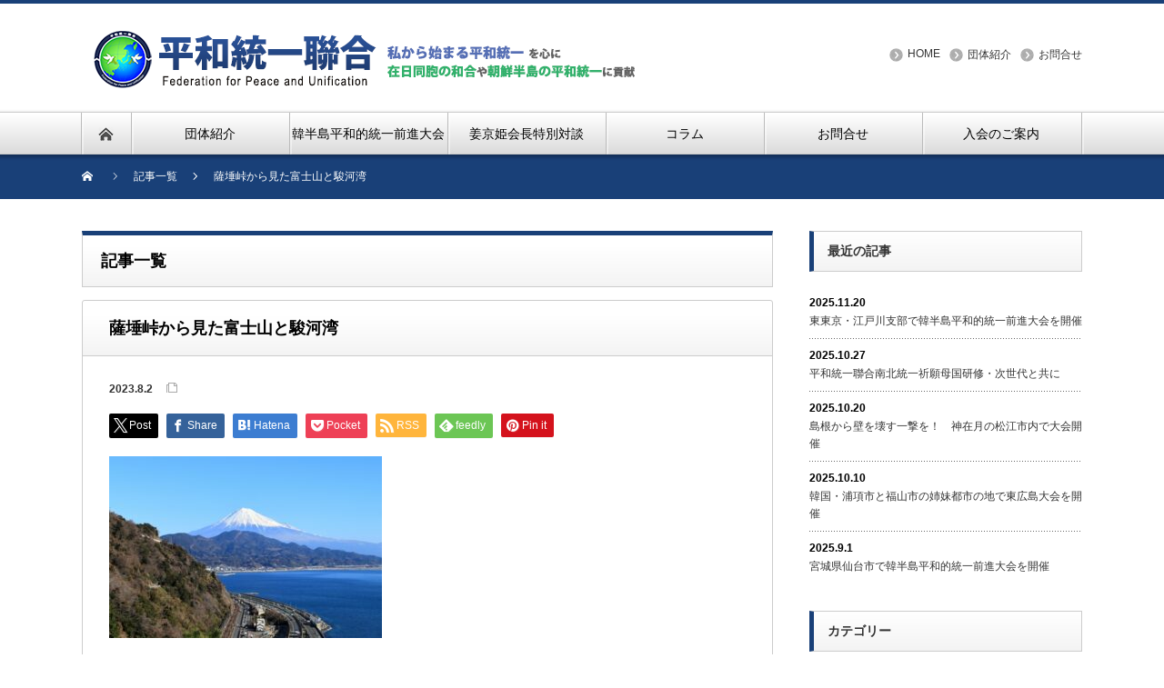

--- FILE ---
content_type: text/html; charset=UTF-8
request_url: https://www.tongil-net.org/%E4%B8%87%E8%91%89%E9%9B%86%E3%81%AB%E8%A9%A0%E3%81%BE%E3%82%8C%E3%81%9F%E5%AF%8C%E5%A3%AB%E5%B1%B1%E3%81%AE%EF%BC%92%E3%81%A4%E3%81%AE%E5%A7%BF/3108290_s/
body_size: 76978
content:
<!DOCTYPE html PUBLIC "-//W3C//DTD XHTML 1.1//EN" "http://www.w3.org/TR/xhtml11/DTD/xhtml11.dtd">
<!--[if lt IE 9]><html xmlns="http://www.w3.org/1999/xhtml" xmlns:fb="http://www.facebook.com/2008/fbml" xmlns:og="http://ogp.me/ns#" class="ie"><![endif]-->
<!--[if (gt IE 9)|!(IE)]><!--><html xmlns="http://www.w3.org/1999/xhtml" xmlns:fb="http://www.facebook.com/2008/fbml" xmlns:og="http://ogp.me/ns#"><!--<![endif]-->
<head profile="http://gmpg.org/xfn/11">
<meta http-equiv="Content-Type" content="text/html; charset=UTF-8" />
<meta http-equiv="X-UA-Compatible" content="IE=edge,chrome=1" />
<meta name="viewport" content="width=device-width" />
<title>薩埵峠から見た富士山と駿河湾 | 平和統一聯合</title>
<meta name="description" content="在日に和合を。民族に統一を。世界に平和を。" />
<meta property="og:type" content="article">
<meta property="og:url" content="https://www.tongil-net.org/%E4%B8%87%E8%91%89%E9%9B%86%E3%81%AB%E8%A9%A0%E3%81%BE%E3%82%8C%E3%81%9F%E5%AF%8C%E5%A3%AB%E5%B1%B1%E3%81%AE%EF%BC%92%E3%81%A4%E3%81%AE%E5%A7%BF/3108290_s/">
<meta property="og:title" content="薩埵峠から見た富士山と駿河湾 | 平和統一聯合">
<meta property="og:description" content="在日に和合を。民族に統一を。世界に平和を。">
<meta property="og:site_name" content="平和統一聯合">
<meta property="og:image" content="https://www.tongil-net.org/wp-content/themes/nextage_tcd021/images/common/no_image1.jpg">
<meta property="og:image:secure_url" content="https://www.tongil-net.org/wp-content/themes/nextage_tcd021/images/common/no_image1.jpg"> 
<meta property="og:image:width" content="450"> 
<meta property="og:image:height" content="300">
<meta name="twitter:card" content="summary">
<meta name="twitter:site" content="@FPU_JAPAN">
<meta name="twitter:creator" content="FPU_JAPAN">
<meta name="twitter:title" content="薩埵峠から見た富士山と駿河湾 | 平和統一聯合">
<meta property="twitter:description" content="在日に和合を。民族に統一を。世界に平和を。">
<meta name="twitter:image:src" content="https://www.tongil-net.org/wp-content/themes/nextage_tcd021/images/common/no_image1.jpg">

<link rel="alternate" type="application/rss+xml" title="平和統一聯合 RSS Feed" href="https://www.tongil-net.org/feed/" />
<link rel="alternate" type="application/atom+xml" title="平和統一聯合 Atom Feed" href="https://www.tongil-net.org/feed/atom/" />
<link rel="pingback" href="https://www.tongil-net.org/xmlrpc.php" />


		<!-- All in One SEO 4.9.3 - aioseo.com -->
	<meta name="robots" content="max-snippet:-1, max-image-preview:large, max-video-preview:-1" />
	<meta name="author" content="fpu_wp_admin"/>
	<meta name="google-site-verification" content="dxKabyBjkK9OH0311BGrgIZzwRok_FK5uXQ6JgYJlWo" />
	<link rel="canonical" href="https://www.tongil-net.org/%e4%b8%87%e8%91%89%e9%9b%86%e3%81%ab%e8%a9%a0%e3%81%be%e3%82%8c%e3%81%9f%e5%af%8c%e5%a3%ab%e5%b1%b1%e3%81%ae%ef%bc%92%e3%81%a4%e3%81%ae%e5%a7%bf/3108290_s/" />
	<meta name="generator" content="All in One SEO (AIOSEO) 4.9.3" />
		<meta property="og:locale" content="ja_JP" />
		<meta property="og:site_name" content="平和統一聯合" />
		<meta property="og:type" content="article" />
		<meta property="og:title" content="薩埵峠から見た富士山と駿河湾 | 平和統一聯合" />
		<meta property="og:url" content="https://www.tongil-net.org/%e4%b8%87%e8%91%89%e9%9b%86%e3%81%ab%e8%a9%a0%e3%81%be%e3%82%8c%e3%81%9f%e5%af%8c%e5%a3%ab%e5%b1%b1%e3%81%ae%ef%bc%92%e3%81%a4%e3%81%ae%e5%a7%bf/3108290_s/" />
		<meta property="fb:admins" content="1408299239465251" />
		<meta property="og:image" content="https://www.tongil-net.org/wp-content/uploads/2021/07/FPU_mark_4web.png" />
		<meta property="og:image:secure_url" content="https://www.tongil-net.org/wp-content/uploads/2021/07/FPU_mark_4web.png" />
		<meta property="og:image:width" content="539" />
		<meta property="og:image:height" content="539" />
		<meta property="article:published_time" content="2023-08-02T09:28:11+00:00" />
		<meta property="article:modified_time" content="2023-08-02T09:28:42+00:00" />
		<meta property="article:publisher" content="https://www.facebook.com/fpujapan" />
		<meta name="twitter:card" content="summary" />
		<meta name="twitter:site" content="@FPU_JAPAN" />
		<meta name="twitter:title" content="薩埵峠から見た富士山と駿河湾 | 平和統一聯合" />
		<meta name="twitter:creator" content="@FPU_JAPAN" />
		<meta name="twitter:image" content="https://www.tongil-net.org/wp-content/uploads/2021/07/FPU_mark_4web.png" />
		<script type="application/ld+json" class="aioseo-schema">
			{"@context":"https:\/\/schema.org","@graph":[{"@type":"BreadcrumbList","@id":"https:\/\/www.tongil-net.org\/%e4%b8%87%e8%91%89%e9%9b%86%e3%81%ab%e8%a9%a0%e3%81%be%e3%82%8c%e3%81%9f%e5%af%8c%e5%a3%ab%e5%b1%b1%e3%81%ae%ef%bc%92%e3%81%a4%e3%81%ae%e5%a7%bf\/3108290_s\/#breadcrumblist","itemListElement":[{"@type":"ListItem","@id":"https:\/\/www.tongil-net.org#listItem","position":1,"name":"\u30db\u30fc\u30e0","item":"https:\/\/www.tongil-net.org","nextItem":{"@type":"ListItem","@id":"https:\/\/www.tongil-net.org\/%e4%b8%87%e8%91%89%e9%9b%86%e3%81%ab%e8%a9%a0%e3%81%be%e3%82%8c%e3%81%9f%e5%af%8c%e5%a3%ab%e5%b1%b1%e3%81%ae%ef%bc%92%e3%81%a4%e3%81%ae%e5%a7%bf\/3108290_s\/#listItem","name":"\u85a9\u57f5\u5ce0\u304b\u3089\u898b\u305f\u5bcc\u58eb\u5c71\u3068\u99ff\u6cb3\u6e7e"}},{"@type":"ListItem","@id":"https:\/\/www.tongil-net.org\/%e4%b8%87%e8%91%89%e9%9b%86%e3%81%ab%e8%a9%a0%e3%81%be%e3%82%8c%e3%81%9f%e5%af%8c%e5%a3%ab%e5%b1%b1%e3%81%ae%ef%bc%92%e3%81%a4%e3%81%ae%e5%a7%bf\/3108290_s\/#listItem","position":2,"name":"\u85a9\u57f5\u5ce0\u304b\u3089\u898b\u305f\u5bcc\u58eb\u5c71\u3068\u99ff\u6cb3\u6e7e","previousItem":{"@type":"ListItem","@id":"https:\/\/www.tongil-net.org#listItem","name":"\u30db\u30fc\u30e0"}}]},{"@type":"ItemPage","@id":"https:\/\/www.tongil-net.org\/%e4%b8%87%e8%91%89%e9%9b%86%e3%81%ab%e8%a9%a0%e3%81%be%e3%82%8c%e3%81%9f%e5%af%8c%e5%a3%ab%e5%b1%b1%e3%81%ae%ef%bc%92%e3%81%a4%e3%81%ae%e5%a7%bf\/3108290_s\/#itempage","url":"https:\/\/www.tongil-net.org\/%e4%b8%87%e8%91%89%e9%9b%86%e3%81%ab%e8%a9%a0%e3%81%be%e3%82%8c%e3%81%9f%e5%af%8c%e5%a3%ab%e5%b1%b1%e3%81%ae%ef%bc%92%e3%81%a4%e3%81%ae%e5%a7%bf\/3108290_s\/","name":"\u85a9\u57f5\u5ce0\u304b\u3089\u898b\u305f\u5bcc\u58eb\u5c71\u3068\u99ff\u6cb3\u6e7e | \u5e73\u548c\u7d71\u4e00\u806f\u5408","inLanguage":"ja","isPartOf":{"@id":"https:\/\/www.tongil-net.org\/#website"},"breadcrumb":{"@id":"https:\/\/www.tongil-net.org\/%e4%b8%87%e8%91%89%e9%9b%86%e3%81%ab%e8%a9%a0%e3%81%be%e3%82%8c%e3%81%9f%e5%af%8c%e5%a3%ab%e5%b1%b1%e3%81%ae%ef%bc%92%e3%81%a4%e3%81%ae%e5%a7%bf\/3108290_s\/#breadcrumblist"},"author":{"@id":"https:\/\/www.tongil-net.org\/author\/fpu_wp_admin\/#author"},"creator":{"@id":"https:\/\/www.tongil-net.org\/author\/fpu_wp_admin\/#author"},"datePublished":"2023-08-02T09:28:11+00:00","dateModified":"2023-08-02T09:28:42+00:00"},{"@type":"Organization","@id":"https:\/\/www.tongil-net.org\/#organization","name":"\u5e73\u548c\u7d71\u4e00\u806f\u5408","description":"\u5728\u65e5\u306b\u548c\u5408\u3092\u3002\u6c11\u65cf\u306b\u7d71\u4e00\u3092\u3002\u4e16\u754c\u306b\u5e73\u548c\u3092\u3002","url":"https:\/\/www.tongil-net.org\/","telephone":"+81364268943","logo":{"@type":"ImageObject","url":"https:\/\/www.tongil-net.org\/wp-content\/uploads\/2021\/07\/FPU_mark_4web.png","@id":"https:\/\/www.tongil-net.org\/%e4%b8%87%e8%91%89%e9%9b%86%e3%81%ab%e8%a9%a0%e3%81%be%e3%82%8c%e3%81%9f%e5%af%8c%e5%a3%ab%e5%b1%b1%e3%81%ae%ef%bc%92%e3%81%a4%e3%81%ae%e5%a7%bf\/3108290_s\/#organizationLogo","width":539,"height":539},"image":{"@id":"https:\/\/www.tongil-net.org\/%e4%b8%87%e8%91%89%e9%9b%86%e3%81%ab%e8%a9%a0%e3%81%be%e3%82%8c%e3%81%9f%e5%af%8c%e5%a3%ab%e5%b1%b1%e3%81%ae%ef%bc%92%e3%81%a4%e3%81%ae%e5%a7%bf\/3108290_s\/#organizationLogo"},"sameAs":["https:\/\/www.facebook.com\/fpujapan","https:\/\/twitter.com\/FPU_JAPAN","https:\/\/www.youtube.com\/channel\/UCoyXlFIIoNc0C3PRpmEdfDA"]},{"@type":"Person","@id":"https:\/\/www.tongil-net.org\/author\/fpu_wp_admin\/#author","url":"https:\/\/www.tongil-net.org\/author\/fpu_wp_admin\/","name":"fpu_wp_admin","image":{"@type":"ImageObject","@id":"https:\/\/www.tongil-net.org\/%e4%b8%87%e8%91%89%e9%9b%86%e3%81%ab%e8%a9%a0%e3%81%be%e3%82%8c%e3%81%9f%e5%af%8c%e5%a3%ab%e5%b1%b1%e3%81%ae%ef%bc%92%e3%81%a4%e3%81%ae%e5%a7%bf\/3108290_s\/#authorImage","url":"https:\/\/secure.gravatar.com\/avatar\/999edb8861db3d77a592c4b5a8e307ee6d22c01af3c4065d03152e7b85ee9c1f?s=96&d=mm&r=g","width":96,"height":96,"caption":"fpu_wp_admin"},"sameAs":["@FPU_JAPAN"]},{"@type":"WebSite","@id":"https:\/\/www.tongil-net.org\/#website","url":"https:\/\/www.tongil-net.org\/","name":"\u5e73\u548c\u7d71\u4e00\u806f\u5408","description":"\u5728\u65e5\u306b\u548c\u5408\u3092\u3002\u6c11\u65cf\u306b\u7d71\u4e00\u3092\u3002\u4e16\u754c\u306b\u5e73\u548c\u3092\u3002","inLanguage":"ja","publisher":{"@id":"https:\/\/www.tongil-net.org\/#organization"}}]}
		</script>
		<!-- All in One SEO -->

<link rel="alternate" title="oEmbed (JSON)" type="application/json+oembed" href="https://www.tongil-net.org/wp-json/oembed/1.0/embed?url=https%3A%2F%2Fwww.tongil-net.org%2F%25e4%25b8%2587%25e8%2591%2589%25e9%259b%2586%25e3%2581%25ab%25e8%25a9%25a0%25e3%2581%25be%25e3%2582%258c%25e3%2581%259f%25e5%25af%258c%25e5%25a3%25ab%25e5%25b1%25b1%25e3%2581%25ae%25ef%25bc%2592%25e3%2581%25a4%25e3%2581%25ae%25e5%25a7%25bf%2F3108290_s%2F" />
<link rel="alternate" title="oEmbed (XML)" type="text/xml+oembed" href="https://www.tongil-net.org/wp-json/oembed/1.0/embed?url=https%3A%2F%2Fwww.tongil-net.org%2F%25e4%25b8%2587%25e8%2591%2589%25e9%259b%2586%25e3%2581%25ab%25e8%25a9%25a0%25e3%2581%25be%25e3%2582%258c%25e3%2581%259f%25e5%25af%258c%25e5%25a3%25ab%25e5%25b1%25b1%25e3%2581%25ae%25ef%25bc%2592%25e3%2581%25a4%25e3%2581%25ae%25e5%25a7%25bf%2F3108290_s%2F&#038;format=xml" />
		<!-- This site uses the Google Analytics by MonsterInsights plugin v9.11.1 - Using Analytics tracking - https://www.monsterinsights.com/ -->
							<script src="//www.googletagmanager.com/gtag/js?id=G-T5V9ZRR953"  data-cfasync="false" data-wpfc-render="false" type="text/javascript" async></script>
			<script data-cfasync="false" data-wpfc-render="false" type="text/javascript">
				var mi_version = '9.11.1';
				var mi_track_user = true;
				var mi_no_track_reason = '';
								var MonsterInsightsDefaultLocations = {"page_location":"https:\/\/www.tongil-net.org\/%E4%B8%87%E8%91%89%E9%9B%86%E3%81%AB%E8%A9%A0%E3%81%BE%E3%82%8C%E3%81%9F%E5%AF%8C%E5%A3%AB%E5%B1%B1%E3%81%AE%EF%BC%92%E3%81%A4%E3%81%AE%E5%A7%BF\/3108290_s\/"};
								if ( typeof MonsterInsightsPrivacyGuardFilter === 'function' ) {
					var MonsterInsightsLocations = (typeof MonsterInsightsExcludeQuery === 'object') ? MonsterInsightsPrivacyGuardFilter( MonsterInsightsExcludeQuery ) : MonsterInsightsPrivacyGuardFilter( MonsterInsightsDefaultLocations );
				} else {
					var MonsterInsightsLocations = (typeof MonsterInsightsExcludeQuery === 'object') ? MonsterInsightsExcludeQuery : MonsterInsightsDefaultLocations;
				}

								var disableStrs = [
										'ga-disable-G-T5V9ZRR953',
									];

				/* Function to detect opted out users */
				function __gtagTrackerIsOptedOut() {
					for (var index = 0; index < disableStrs.length; index++) {
						if (document.cookie.indexOf(disableStrs[index] + '=true') > -1) {
							return true;
						}
					}

					return false;
				}

				/* Disable tracking if the opt-out cookie exists. */
				if (__gtagTrackerIsOptedOut()) {
					for (var index = 0; index < disableStrs.length; index++) {
						window[disableStrs[index]] = true;
					}
				}

				/* Opt-out function */
				function __gtagTrackerOptout() {
					for (var index = 0; index < disableStrs.length; index++) {
						document.cookie = disableStrs[index] + '=true; expires=Thu, 31 Dec 2099 23:59:59 UTC; path=/';
						window[disableStrs[index]] = true;
					}
				}

				if ('undefined' === typeof gaOptout) {
					function gaOptout() {
						__gtagTrackerOptout();
					}
				}
								window.dataLayer = window.dataLayer || [];

				window.MonsterInsightsDualTracker = {
					helpers: {},
					trackers: {},
				};
				if (mi_track_user) {
					function __gtagDataLayer() {
						dataLayer.push(arguments);
					}

					function __gtagTracker(type, name, parameters) {
						if (!parameters) {
							parameters = {};
						}

						if (parameters.send_to) {
							__gtagDataLayer.apply(null, arguments);
							return;
						}

						if (type === 'event') {
														parameters.send_to = monsterinsights_frontend.v4_id;
							var hookName = name;
							if (typeof parameters['event_category'] !== 'undefined') {
								hookName = parameters['event_category'] + ':' + name;
							}

							if (typeof MonsterInsightsDualTracker.trackers[hookName] !== 'undefined') {
								MonsterInsightsDualTracker.trackers[hookName](parameters);
							} else {
								__gtagDataLayer('event', name, parameters);
							}
							
						} else {
							__gtagDataLayer.apply(null, arguments);
						}
					}

					__gtagTracker('js', new Date());
					__gtagTracker('set', {
						'developer_id.dZGIzZG': true,
											});
					if ( MonsterInsightsLocations.page_location ) {
						__gtagTracker('set', MonsterInsightsLocations);
					}
										__gtagTracker('config', 'G-T5V9ZRR953', {"forceSSL":"true","link_attribution":"true"} );
										window.gtag = __gtagTracker;										(function () {
						/* https://developers.google.com/analytics/devguides/collection/analyticsjs/ */
						/* ga and __gaTracker compatibility shim. */
						var noopfn = function () {
							return null;
						};
						var newtracker = function () {
							return new Tracker();
						};
						var Tracker = function () {
							return null;
						};
						var p = Tracker.prototype;
						p.get = noopfn;
						p.set = noopfn;
						p.send = function () {
							var args = Array.prototype.slice.call(arguments);
							args.unshift('send');
							__gaTracker.apply(null, args);
						};
						var __gaTracker = function () {
							var len = arguments.length;
							if (len === 0) {
								return;
							}
							var f = arguments[len - 1];
							if (typeof f !== 'object' || f === null || typeof f.hitCallback !== 'function') {
								if ('send' === arguments[0]) {
									var hitConverted, hitObject = false, action;
									if ('event' === arguments[1]) {
										if ('undefined' !== typeof arguments[3]) {
											hitObject = {
												'eventAction': arguments[3],
												'eventCategory': arguments[2],
												'eventLabel': arguments[4],
												'value': arguments[5] ? arguments[5] : 1,
											}
										}
									}
									if ('pageview' === arguments[1]) {
										if ('undefined' !== typeof arguments[2]) {
											hitObject = {
												'eventAction': 'page_view',
												'page_path': arguments[2],
											}
										}
									}
									if (typeof arguments[2] === 'object') {
										hitObject = arguments[2];
									}
									if (typeof arguments[5] === 'object') {
										Object.assign(hitObject, arguments[5]);
									}
									if ('undefined' !== typeof arguments[1].hitType) {
										hitObject = arguments[1];
										if ('pageview' === hitObject.hitType) {
											hitObject.eventAction = 'page_view';
										}
									}
									if (hitObject) {
										action = 'timing' === arguments[1].hitType ? 'timing_complete' : hitObject.eventAction;
										hitConverted = mapArgs(hitObject);
										__gtagTracker('event', action, hitConverted);
									}
								}
								return;
							}

							function mapArgs(args) {
								var arg, hit = {};
								var gaMap = {
									'eventCategory': 'event_category',
									'eventAction': 'event_action',
									'eventLabel': 'event_label',
									'eventValue': 'event_value',
									'nonInteraction': 'non_interaction',
									'timingCategory': 'event_category',
									'timingVar': 'name',
									'timingValue': 'value',
									'timingLabel': 'event_label',
									'page': 'page_path',
									'location': 'page_location',
									'title': 'page_title',
									'referrer' : 'page_referrer',
								};
								for (arg in args) {
																		if (!(!args.hasOwnProperty(arg) || !gaMap.hasOwnProperty(arg))) {
										hit[gaMap[arg]] = args[arg];
									} else {
										hit[arg] = args[arg];
									}
								}
								return hit;
							}

							try {
								f.hitCallback();
							} catch (ex) {
							}
						};
						__gaTracker.create = newtracker;
						__gaTracker.getByName = newtracker;
						__gaTracker.getAll = function () {
							return [];
						};
						__gaTracker.remove = noopfn;
						__gaTracker.loaded = true;
						window['__gaTracker'] = __gaTracker;
					})();
									} else {
										console.log("");
					(function () {
						function __gtagTracker() {
							return null;
						}

						window['__gtagTracker'] = __gtagTracker;
						window['gtag'] = __gtagTracker;
					})();
									}
			</script>
							<!-- / Google Analytics by MonsterInsights -->
		<style id='wp-img-auto-sizes-contain-inline-css' type='text/css'>
img:is([sizes=auto i],[sizes^="auto," i]){contain-intrinsic-size:3000px 1500px}
/*# sourceURL=wp-img-auto-sizes-contain-inline-css */
</style>
<link rel='stylesheet' id='twb-open-sans-css' href='https://fonts.googleapis.com/css?family=Open+Sans%3A300%2C400%2C500%2C600%2C700%2C800&#038;display=swap&#038;ver=6.9' type='text/css' media='all' />
<link rel='stylesheet' id='twbbwg-global-css' href='https://www.tongil-net.org/wp-content/plugins/photo-gallery/booster/assets/css/global.css?ver=1.0.0' type='text/css' media='all' />
<style id='wp-emoji-styles-inline-css' type='text/css'>

	img.wp-smiley, img.emoji {
		display: inline !important;
		border: none !important;
		box-shadow: none !important;
		height: 1em !important;
		width: 1em !important;
		margin: 0 0.07em !important;
		vertical-align: -0.1em !important;
		background: none !important;
		padding: 0 !important;
	}
/*# sourceURL=wp-emoji-styles-inline-css */
</style>
<style id='wp-block-library-inline-css' type='text/css'>
:root{--wp-block-synced-color:#7a00df;--wp-block-synced-color--rgb:122,0,223;--wp-bound-block-color:var(--wp-block-synced-color);--wp-editor-canvas-background:#ddd;--wp-admin-theme-color:#007cba;--wp-admin-theme-color--rgb:0,124,186;--wp-admin-theme-color-darker-10:#006ba1;--wp-admin-theme-color-darker-10--rgb:0,107,160.5;--wp-admin-theme-color-darker-20:#005a87;--wp-admin-theme-color-darker-20--rgb:0,90,135;--wp-admin-border-width-focus:2px}@media (min-resolution:192dpi){:root{--wp-admin-border-width-focus:1.5px}}.wp-element-button{cursor:pointer}:root .has-very-light-gray-background-color{background-color:#eee}:root .has-very-dark-gray-background-color{background-color:#313131}:root .has-very-light-gray-color{color:#eee}:root .has-very-dark-gray-color{color:#313131}:root .has-vivid-green-cyan-to-vivid-cyan-blue-gradient-background{background:linear-gradient(135deg,#00d084,#0693e3)}:root .has-purple-crush-gradient-background{background:linear-gradient(135deg,#34e2e4,#4721fb 50%,#ab1dfe)}:root .has-hazy-dawn-gradient-background{background:linear-gradient(135deg,#faaca8,#dad0ec)}:root .has-subdued-olive-gradient-background{background:linear-gradient(135deg,#fafae1,#67a671)}:root .has-atomic-cream-gradient-background{background:linear-gradient(135deg,#fdd79a,#004a59)}:root .has-nightshade-gradient-background{background:linear-gradient(135deg,#330968,#31cdcf)}:root .has-midnight-gradient-background{background:linear-gradient(135deg,#020381,#2874fc)}:root{--wp--preset--font-size--normal:16px;--wp--preset--font-size--huge:42px}.has-regular-font-size{font-size:1em}.has-larger-font-size{font-size:2.625em}.has-normal-font-size{font-size:var(--wp--preset--font-size--normal)}.has-huge-font-size{font-size:var(--wp--preset--font-size--huge)}.has-text-align-center{text-align:center}.has-text-align-left{text-align:left}.has-text-align-right{text-align:right}.has-fit-text{white-space:nowrap!important}#end-resizable-editor-section{display:none}.aligncenter{clear:both}.items-justified-left{justify-content:flex-start}.items-justified-center{justify-content:center}.items-justified-right{justify-content:flex-end}.items-justified-space-between{justify-content:space-between}.screen-reader-text{border:0;clip-path:inset(50%);height:1px;margin:-1px;overflow:hidden;padding:0;position:absolute;width:1px;word-wrap:normal!important}.screen-reader-text:focus{background-color:#ddd;clip-path:none;color:#444;display:block;font-size:1em;height:auto;left:5px;line-height:normal;padding:15px 23px 14px;text-decoration:none;top:5px;width:auto;z-index:100000}html :where(.has-border-color){border-style:solid}html :where([style*=border-top-color]){border-top-style:solid}html :where([style*=border-right-color]){border-right-style:solid}html :where([style*=border-bottom-color]){border-bottom-style:solid}html :where([style*=border-left-color]){border-left-style:solid}html :where([style*=border-width]){border-style:solid}html :where([style*=border-top-width]){border-top-style:solid}html :where([style*=border-right-width]){border-right-style:solid}html :where([style*=border-bottom-width]){border-bottom-style:solid}html :where([style*=border-left-width]){border-left-style:solid}html :where(img[class*=wp-image-]){height:auto;max-width:100%}:where(figure){margin:0 0 1em}html :where(.is-position-sticky){--wp-admin--admin-bar--position-offset:var(--wp-admin--admin-bar--height,0px)}@media screen and (max-width:600px){html :where(.is-position-sticky){--wp-admin--admin-bar--position-offset:0px}}

/*# sourceURL=wp-block-library-inline-css */
</style><style id='global-styles-inline-css' type='text/css'>
:root{--wp--preset--aspect-ratio--square: 1;--wp--preset--aspect-ratio--4-3: 4/3;--wp--preset--aspect-ratio--3-4: 3/4;--wp--preset--aspect-ratio--3-2: 3/2;--wp--preset--aspect-ratio--2-3: 2/3;--wp--preset--aspect-ratio--16-9: 16/9;--wp--preset--aspect-ratio--9-16: 9/16;--wp--preset--color--black: #000000;--wp--preset--color--cyan-bluish-gray: #abb8c3;--wp--preset--color--white: #ffffff;--wp--preset--color--pale-pink: #f78da7;--wp--preset--color--vivid-red: #cf2e2e;--wp--preset--color--luminous-vivid-orange: #ff6900;--wp--preset--color--luminous-vivid-amber: #fcb900;--wp--preset--color--light-green-cyan: #7bdcb5;--wp--preset--color--vivid-green-cyan: #00d084;--wp--preset--color--pale-cyan-blue: #8ed1fc;--wp--preset--color--vivid-cyan-blue: #0693e3;--wp--preset--color--vivid-purple: #9b51e0;--wp--preset--gradient--vivid-cyan-blue-to-vivid-purple: linear-gradient(135deg,rgb(6,147,227) 0%,rgb(155,81,224) 100%);--wp--preset--gradient--light-green-cyan-to-vivid-green-cyan: linear-gradient(135deg,rgb(122,220,180) 0%,rgb(0,208,130) 100%);--wp--preset--gradient--luminous-vivid-amber-to-luminous-vivid-orange: linear-gradient(135deg,rgb(252,185,0) 0%,rgb(255,105,0) 100%);--wp--preset--gradient--luminous-vivid-orange-to-vivid-red: linear-gradient(135deg,rgb(255,105,0) 0%,rgb(207,46,46) 100%);--wp--preset--gradient--very-light-gray-to-cyan-bluish-gray: linear-gradient(135deg,rgb(238,238,238) 0%,rgb(169,184,195) 100%);--wp--preset--gradient--cool-to-warm-spectrum: linear-gradient(135deg,rgb(74,234,220) 0%,rgb(151,120,209) 20%,rgb(207,42,186) 40%,rgb(238,44,130) 60%,rgb(251,105,98) 80%,rgb(254,248,76) 100%);--wp--preset--gradient--blush-light-purple: linear-gradient(135deg,rgb(255,206,236) 0%,rgb(152,150,240) 100%);--wp--preset--gradient--blush-bordeaux: linear-gradient(135deg,rgb(254,205,165) 0%,rgb(254,45,45) 50%,rgb(107,0,62) 100%);--wp--preset--gradient--luminous-dusk: linear-gradient(135deg,rgb(255,203,112) 0%,rgb(199,81,192) 50%,rgb(65,88,208) 100%);--wp--preset--gradient--pale-ocean: linear-gradient(135deg,rgb(255,245,203) 0%,rgb(182,227,212) 50%,rgb(51,167,181) 100%);--wp--preset--gradient--electric-grass: linear-gradient(135deg,rgb(202,248,128) 0%,rgb(113,206,126) 100%);--wp--preset--gradient--midnight: linear-gradient(135deg,rgb(2,3,129) 0%,rgb(40,116,252) 100%);--wp--preset--font-size--small: 13px;--wp--preset--font-size--medium: 20px;--wp--preset--font-size--large: 36px;--wp--preset--font-size--x-large: 42px;--wp--preset--spacing--20: 0.44rem;--wp--preset--spacing--30: 0.67rem;--wp--preset--spacing--40: 1rem;--wp--preset--spacing--50: 1.5rem;--wp--preset--spacing--60: 2.25rem;--wp--preset--spacing--70: 3.38rem;--wp--preset--spacing--80: 5.06rem;--wp--preset--shadow--natural: 6px 6px 9px rgba(0, 0, 0, 0.2);--wp--preset--shadow--deep: 12px 12px 50px rgba(0, 0, 0, 0.4);--wp--preset--shadow--sharp: 6px 6px 0px rgba(0, 0, 0, 0.2);--wp--preset--shadow--outlined: 6px 6px 0px -3px rgb(255, 255, 255), 6px 6px rgb(0, 0, 0);--wp--preset--shadow--crisp: 6px 6px 0px rgb(0, 0, 0);}:where(.is-layout-flex){gap: 0.5em;}:where(.is-layout-grid){gap: 0.5em;}body .is-layout-flex{display: flex;}.is-layout-flex{flex-wrap: wrap;align-items: center;}.is-layout-flex > :is(*, div){margin: 0;}body .is-layout-grid{display: grid;}.is-layout-grid > :is(*, div){margin: 0;}:where(.wp-block-columns.is-layout-flex){gap: 2em;}:where(.wp-block-columns.is-layout-grid){gap: 2em;}:where(.wp-block-post-template.is-layout-flex){gap: 1.25em;}:where(.wp-block-post-template.is-layout-grid){gap: 1.25em;}.has-black-color{color: var(--wp--preset--color--black) !important;}.has-cyan-bluish-gray-color{color: var(--wp--preset--color--cyan-bluish-gray) !important;}.has-white-color{color: var(--wp--preset--color--white) !important;}.has-pale-pink-color{color: var(--wp--preset--color--pale-pink) !important;}.has-vivid-red-color{color: var(--wp--preset--color--vivid-red) !important;}.has-luminous-vivid-orange-color{color: var(--wp--preset--color--luminous-vivid-orange) !important;}.has-luminous-vivid-amber-color{color: var(--wp--preset--color--luminous-vivid-amber) !important;}.has-light-green-cyan-color{color: var(--wp--preset--color--light-green-cyan) !important;}.has-vivid-green-cyan-color{color: var(--wp--preset--color--vivid-green-cyan) !important;}.has-pale-cyan-blue-color{color: var(--wp--preset--color--pale-cyan-blue) !important;}.has-vivid-cyan-blue-color{color: var(--wp--preset--color--vivid-cyan-blue) !important;}.has-vivid-purple-color{color: var(--wp--preset--color--vivid-purple) !important;}.has-black-background-color{background-color: var(--wp--preset--color--black) !important;}.has-cyan-bluish-gray-background-color{background-color: var(--wp--preset--color--cyan-bluish-gray) !important;}.has-white-background-color{background-color: var(--wp--preset--color--white) !important;}.has-pale-pink-background-color{background-color: var(--wp--preset--color--pale-pink) !important;}.has-vivid-red-background-color{background-color: var(--wp--preset--color--vivid-red) !important;}.has-luminous-vivid-orange-background-color{background-color: var(--wp--preset--color--luminous-vivid-orange) !important;}.has-luminous-vivid-amber-background-color{background-color: var(--wp--preset--color--luminous-vivid-amber) !important;}.has-light-green-cyan-background-color{background-color: var(--wp--preset--color--light-green-cyan) !important;}.has-vivid-green-cyan-background-color{background-color: var(--wp--preset--color--vivid-green-cyan) !important;}.has-pale-cyan-blue-background-color{background-color: var(--wp--preset--color--pale-cyan-blue) !important;}.has-vivid-cyan-blue-background-color{background-color: var(--wp--preset--color--vivid-cyan-blue) !important;}.has-vivid-purple-background-color{background-color: var(--wp--preset--color--vivid-purple) !important;}.has-black-border-color{border-color: var(--wp--preset--color--black) !important;}.has-cyan-bluish-gray-border-color{border-color: var(--wp--preset--color--cyan-bluish-gray) !important;}.has-white-border-color{border-color: var(--wp--preset--color--white) !important;}.has-pale-pink-border-color{border-color: var(--wp--preset--color--pale-pink) !important;}.has-vivid-red-border-color{border-color: var(--wp--preset--color--vivid-red) !important;}.has-luminous-vivid-orange-border-color{border-color: var(--wp--preset--color--luminous-vivid-orange) !important;}.has-luminous-vivid-amber-border-color{border-color: var(--wp--preset--color--luminous-vivid-amber) !important;}.has-light-green-cyan-border-color{border-color: var(--wp--preset--color--light-green-cyan) !important;}.has-vivid-green-cyan-border-color{border-color: var(--wp--preset--color--vivid-green-cyan) !important;}.has-pale-cyan-blue-border-color{border-color: var(--wp--preset--color--pale-cyan-blue) !important;}.has-vivid-cyan-blue-border-color{border-color: var(--wp--preset--color--vivid-cyan-blue) !important;}.has-vivid-purple-border-color{border-color: var(--wp--preset--color--vivid-purple) !important;}.has-vivid-cyan-blue-to-vivid-purple-gradient-background{background: var(--wp--preset--gradient--vivid-cyan-blue-to-vivid-purple) !important;}.has-light-green-cyan-to-vivid-green-cyan-gradient-background{background: var(--wp--preset--gradient--light-green-cyan-to-vivid-green-cyan) !important;}.has-luminous-vivid-amber-to-luminous-vivid-orange-gradient-background{background: var(--wp--preset--gradient--luminous-vivid-amber-to-luminous-vivid-orange) !important;}.has-luminous-vivid-orange-to-vivid-red-gradient-background{background: var(--wp--preset--gradient--luminous-vivid-orange-to-vivid-red) !important;}.has-very-light-gray-to-cyan-bluish-gray-gradient-background{background: var(--wp--preset--gradient--very-light-gray-to-cyan-bluish-gray) !important;}.has-cool-to-warm-spectrum-gradient-background{background: var(--wp--preset--gradient--cool-to-warm-spectrum) !important;}.has-blush-light-purple-gradient-background{background: var(--wp--preset--gradient--blush-light-purple) !important;}.has-blush-bordeaux-gradient-background{background: var(--wp--preset--gradient--blush-bordeaux) !important;}.has-luminous-dusk-gradient-background{background: var(--wp--preset--gradient--luminous-dusk) !important;}.has-pale-ocean-gradient-background{background: var(--wp--preset--gradient--pale-ocean) !important;}.has-electric-grass-gradient-background{background: var(--wp--preset--gradient--electric-grass) !important;}.has-midnight-gradient-background{background: var(--wp--preset--gradient--midnight) !important;}.has-small-font-size{font-size: var(--wp--preset--font-size--small) !important;}.has-medium-font-size{font-size: var(--wp--preset--font-size--medium) !important;}.has-large-font-size{font-size: var(--wp--preset--font-size--large) !important;}.has-x-large-font-size{font-size: var(--wp--preset--font-size--x-large) !important;}
/*# sourceURL=global-styles-inline-css */
</style>

<style id='classic-theme-styles-inline-css' type='text/css'>
/*! This file is auto-generated */
.wp-block-button__link{color:#fff;background-color:#32373c;border-radius:9999px;box-shadow:none;text-decoration:none;padding:calc(.667em + 2px) calc(1.333em + 2px);font-size:1.125em}.wp-block-file__button{background:#32373c;color:#fff;text-decoration:none}
/*# sourceURL=/wp-includes/css/classic-themes.min.css */
</style>
<link rel='stylesheet' id='bwg_fonts-css' href='https://www.tongil-net.org/wp-content/plugins/photo-gallery/css/bwg-fonts/fonts.css?ver=0.0.1' type='text/css' media='all' />
<link rel='stylesheet' id='sumoselect-css' href='https://www.tongil-net.org/wp-content/plugins/photo-gallery/css/sumoselect.min.css?ver=3.4.6' type='text/css' media='all' />
<link rel='stylesheet' id='mCustomScrollbar-css' href='https://www.tongil-net.org/wp-content/plugins/photo-gallery/css/jquery.mCustomScrollbar.min.css?ver=3.1.5' type='text/css' media='all' />
<link rel='stylesheet' id='bwg_frontend-css' href='https://www.tongil-net.org/wp-content/plugins/photo-gallery/css/styles.min.css?ver=1.8.37' type='text/css' media='all' />
<link rel='stylesheet' id='wp-polls-css' href='https://www.tongil-net.org/wp-content/plugins/wp-polls/polls-css.css?ver=2.77.3' type='text/css' media='all' />
<style id='wp-polls-inline-css' type='text/css'>
.wp-polls .pollbar {
	margin: 1px;
	font-size: 6px;
	line-height: 8px;
	height: 8px;
	background-image: url('https://www.tongil-net.org/wp-content/plugins/wp-polls/images/default/pollbg.gif');
	border: 1px solid #c8c8c8;
}

/*# sourceURL=wp-polls-inline-css */
</style>
<script type="text/javascript" src="https://www.tongil-net.org/wp-includes/js/jquery/jquery.min.js?ver=3.7.1" id="jquery-core-js"></script>
<script type="text/javascript" src="https://www.tongil-net.org/wp-includes/js/jquery/jquery-migrate.min.js?ver=3.4.1" id="jquery-migrate-js"></script>
<script type="text/javascript" src="https://www.tongil-net.org/wp-content/plugins/photo-gallery/booster/assets/js/circle-progress.js?ver=1.2.2" id="twbbwg-circle-js"></script>
<script type="text/javascript" id="twbbwg-global-js-extra">
/* <![CDATA[ */
var twb = {"nonce":"190adc193d","ajax_url":"https://www.tongil-net.org/wp-admin/admin-ajax.php","plugin_url":"https://www.tongil-net.org/wp-content/plugins/photo-gallery/booster","href":"https://www.tongil-net.org/wp-admin/admin.php?page=twbbwg_photo-gallery"};
var twb = {"nonce":"190adc193d","ajax_url":"https://www.tongil-net.org/wp-admin/admin-ajax.php","plugin_url":"https://www.tongil-net.org/wp-content/plugins/photo-gallery/booster","href":"https://www.tongil-net.org/wp-admin/admin.php?page=twbbwg_photo-gallery"};
//# sourceURL=twbbwg-global-js-extra
/* ]]> */
</script>
<script type="text/javascript" src="https://www.tongil-net.org/wp-content/plugins/photo-gallery/booster/assets/js/global.js?ver=1.0.0" id="twbbwg-global-js"></script>
<script type="text/javascript" src="https://www.tongil-net.org/wp-content/plugins/google-analytics-for-wordpress/assets/js/frontend-gtag.min.js?ver=9.11.1" id="monsterinsights-frontend-script-js" async="async" data-wp-strategy="async"></script>
<script data-cfasync="false" data-wpfc-render="false" type="text/javascript" id='monsterinsights-frontend-script-js-extra'>/* <![CDATA[ */
var monsterinsights_frontend = {"js_events_tracking":"true","download_extensions":"doc,pdf,ppt,zip,xls,docx,pptx,xlsx","inbound_paths":"[{\"path\":\"\\\/go\\\/\",\"label\":\"affiliate\"},{\"path\":\"\\\/recommend\\\/\",\"label\":\"affiliate\"}]","home_url":"https:\/\/www.tongil-net.org","hash_tracking":"false","v4_id":"G-T5V9ZRR953"};/* ]]> */
</script>
<script type="text/javascript" src="https://www.tongil-net.org/wp-content/plugins/photo-gallery/js/jquery.sumoselect.min.js?ver=3.4.6" id="sumoselect-js"></script>
<script type="text/javascript" src="https://www.tongil-net.org/wp-content/plugins/photo-gallery/js/tocca.min.js?ver=2.0.9" id="bwg_mobile-js"></script>
<script type="text/javascript" src="https://www.tongil-net.org/wp-content/plugins/photo-gallery/js/jquery.mCustomScrollbar.concat.min.js?ver=3.1.5" id="mCustomScrollbar-js"></script>
<script type="text/javascript" src="https://www.tongil-net.org/wp-content/plugins/photo-gallery/js/jquery.fullscreen.min.js?ver=0.6.0" id="jquery-fullscreen-js"></script>
<script type="text/javascript" id="bwg_frontend-js-extra">
/* <![CDATA[ */
var bwg_objectsL10n = {"bwg_field_required":"\u30d5\u30a3\u30fc\u30eb\u30c9\u306f\u5fc5\u9808\u3067\u3059\u3002","bwg_mail_validation":"\u3053\u308c\u306f\u6709\u52b9\u306a\u30e1\u30fc\u30eb\u30a2\u30c9\u30ec\u30b9\u3067\u306f\u3042\u308a\u307e\u305b\u3093\u3002","bwg_search_result":"\u691c\u7d22\u306b\u4e00\u81f4\u3059\u308b\u753b\u50cf\u304c\u3042\u308a\u307e\u305b\u3093\u3002","bwg_select_tag":"Select Tag","bwg_order_by":"Order By","bwg_search":"\u691c\u7d22","bwg_show_ecommerce":"Show Ecommerce","bwg_hide_ecommerce":"Hide Ecommerce","bwg_show_comments":"\u30b3\u30e1\u30f3\u30c8\u3092\u8868\u793a","bwg_hide_comments":"\u30b3\u30e1\u30f3\u30c8\u3092\u975e\u8868\u793a\u306b\u3057\u307e\u3059","bwg_restore":"\u5fa9\u5143\u3057\u307e\u3059","bwg_maximize":"\u6700\u5927\u5316\u3057\u307e\u3059","bwg_fullscreen":"\u30d5\u30eb\u30b9\u30af\u30ea\u30fc\u30f3","bwg_exit_fullscreen":"\u30d5\u30eb\u30b9\u30af\u30ea\u30fc\u30f3\u3092\u7d42\u4e86\u3057\u307e\u3059","bwg_search_tag":"SEARCH...","bwg_tag_no_match":"No tags found","bwg_all_tags_selected":"All tags selected","bwg_tags_selected":"tags selected","play":"\u518d\u751f","pause":"\u4e00\u6642\u505c\u6b62\u3057\u307e\u3059","is_pro":"","bwg_play":"\u518d\u751f","bwg_pause":"\u4e00\u6642\u505c\u6b62\u3057\u307e\u3059","bwg_hide_info":"\u60c5\u5831\u3092\u96a0\u3059","bwg_show_info":"\u60c5\u5831\u3092\u8868\u793a\u3057\u307e\u3059","bwg_hide_rating":"Hide rating","bwg_show_rating":"Show rating","ok":"Ok","cancel":"Cancel","select_all":"Select all","lazy_load":"0","lazy_loader":"https://www.tongil-net.org/wp-content/plugins/photo-gallery/images/ajax_loader.png","front_ajax":"0","bwg_tag_see_all":"see all tags","bwg_tag_see_less":"see less tags"};
//# sourceURL=bwg_frontend-js-extra
/* ]]> */
</script>
<script type="text/javascript" src="https://www.tongil-net.org/wp-content/plugins/photo-gallery/js/scripts.min.js?ver=1.8.37" id="bwg_frontend-js"></script>
<link rel="https://api.w.org/" href="https://www.tongil-net.org/wp-json/" /><link rel="alternate" title="JSON" type="application/json" href="https://www.tongil-net.org/wp-json/wp/v2/media/30763" /><link rel='shortlink' href='https://www.tongil-net.org/?p=30763' />
		<style type="text/css" id="wp-custom-css">
			.cform th {
	font-size: 14px;
	width: 20%; /*変なところで改行される場合はここの数字を変更します。*/
	border-bottom: solid 1px #d6d6d6;
	padding: 10px 0 10px 15px;
	font-weight: normal;
}

.cform td {
	font-size: 14px;
	line-height: 150%;
	border-bottom: solid 1px #d6d6d6;
	padding: 10px 5px;
}

.cform {
	width: 100%;
	margin: auto;
}

.cform [type=submit] {
	display: inline-block;
	font-size: 20px;
	padding: 10px 30px;
	text-decoration: none;
	background: #ff8f00;
	color: #FFF;
	border-bottom: solid 4px #B17C00;
	border-radius: 3px;
}

.cform option,
.cform textarea,
.cform input[type=text],
.cform input[type=email],
.cform input[type=search],
.cform input[type=url] {
	width: 100%;
}

.required-srt {
	font-size: 8pt;
	padding: 5px;
	background: #ce0000;
	color: #fff;
	border-radius: 3px;
	margin-left: 10px;
	vertical-align: middle;
}

@media only screen and (max-width:767px) {
	.cform th,
	.cform td {
		width: 100%;
		display: block;
		border-top: none;
	}
}

.submit-btn input {
	background: #00142c;
	width: 60%;
	max-width: 550px;
	min-width: 220px;
	margin: 30px auto;
	display: block;
	border: 1px #00142c solid;
	text-align: center;
	padding: 5px;
	color: #fff;
	transition: all 0.4s ease;
}

.submit-btn input:hover {
	background: #fff;
	color: #00142c;
}

/*ーーーーーーーーーーーーーーーー*/
/*　　MW WP Formカスタマイズ　　*/
/*ーーーーーーーーーーーーーーーー*/



.mw_wp_form input[type="email"],
.mw_wp_form input[type="tel"],
.mw_wp_form input[type="text"],
.mw_wp_form textarea {
    padding: 1em;
  width: 100%;
  -moz-box-sizing: border-box;
  -webkit-box-sizing: border-box;
  box-sizing: border-box;
    font-size: 15px;
    border: 1px solid #ccc;
}

.mw_wp_form select {
    display: block;
    position: relative;
    width: 80%;
    height: 38px;
    font-size: 14px;
    font-size: 0.9rem;
    border: 1px solid #ccc;
    -webkit-border-radius: 4px;
    -moz-border-radius: 4px;
    -ms-border-radius: 4px;
    border-radius: 4px;
    overflow: hidden;
    padding: 0 10px;
}

.mw_wp_form selectt:after {
    position: absolute;
    display: block;
    content: '';
    width: 0;
    height: 0;
    border-top: 5px solid transparent;
    border-left: 5px solid transparent;
    border-bottom: 5px solid transparent;
    border-right: 5px solid transparent;
    border-top: 5px solid #333;
    top: 50%;
    right: 10px;
    margin-top: -3px;
    pointer-events: none;
}


/*――――「表」デザイン――――*/

.cform th {
	font-size: 15px;
	width: 25%; 
	border-bottom: solid 1px #d6d6d6;
	padding: 10px 0px 10px 15px;
	font-weight: bolder;
}


.cform td {
	font-size: 15px;
	line-height: 200%;
	border-bottom: solid 1px #d6d6d6;
	padding: 10px 10px;
}


/*―――――表示―――――*/

.cform {
	width: 94%;
	margin: auto;
}


.cform option,
.cform textarea,
.cform input[type=text],
.cform input[type=email],
.cform input[type=search],
.cform input[type=url] {
	width: 90%;
}



@media only screen and (max-width:767px) {
	.cform th,
	.cform td {
		width: 97%;
  border: 1px solid #999;
  padding: .5em 1em;
		display: block;
		border-top: none;
	}
}

/*――「送信ボタン」デザイン――*/

.submit-btn input {
background-color:#ebbbbb;
border:0;
color:#ffffff;
font-size:20px;
font-weight:bolder;
margin:0 auto;
padding: 10px 35px;
border-radius: 3px;
cursor: pointer;
text-align:center;
}

.submit-btn {
text-align:center;
margin-top:20px;
　cursor: pointer;
}

.submit-btn input:hover {
	background: #EF5B9C;
	color: #FFFFFF;
　cursor: pointer;
}


/*―――「必須」デザイン―――*/
.required-srt {
font-size:0.9em;
padding: 6px;
border-radius: 5px;
margin-right: 10px;
background: #ebbbbb;
color: #ffffff;
}

/*ーーーーーーーーーーーーーーーー*/		</style>
		<script src="https://www.tongil-net.org/wp-content/themes/nextage_tcd021/js/jquery.easing.1.3.js?ver=4.2.2"></script>
<link rel="stylesheet" href="https://www.tongil-net.org/wp-content/themes/nextage_tcd021/style.css?ver=4.2.2" type="text/css" />
<link rel="stylesheet" href="https://www.tongil-net.org/wp-content/themes/nextage_tcd021/comment-style.css?ver=4.2.2" type="text/css" />

<link rel="stylesheet" media="screen and (min-width:1111px)" href="https://www.tongil-net.org/wp-content/themes/nextage_tcd021/style_pc.css?ver=4.2.2" type="text/css" />
<link rel="stylesheet" media="screen and (max-width:1110px)" href="https://www.tongil-net.org/wp-content/themes/nextage_tcd021/style_sp.css?ver=4.2.2" type="text/css" />
<link rel="stylesheet" media="screen and (max-width:1110px)" href="https://www.tongil-net.org/wp-content/themes/nextage_tcd021/footer-bar/footer-bar.css?ver=?ver=4.2.2">

<link rel="stylesheet" href="https://www.tongil-net.org/wp-content/themes/nextage_tcd021/japanese.css?ver=4.2.2" type="text/css" />

<script type="text/javascript" src="https://www.tongil-net.org/wp-content/themes/nextage_tcd021/js/jscript.js?ver=4.2.2"></script>
<script type="text/javascript" src="https://www.tongil-net.org/wp-content/themes/nextage_tcd021/js/scroll.js?ver=4.2.2"></script>
<script type="text/javascript" src="https://www.tongil-net.org/wp-content/themes/nextage_tcd021/js/comment.js?ver=4.2.2"></script>
<script type="text/javascript" src="https://www.tongil-net.org/wp-content/themes/nextage_tcd021/js/rollover.js?ver=4.2.2"></script>
<!--[if lt IE 9]>
<link id="stylesheet" rel="stylesheet" href="https://www.tongil-net.org/wp-content/themes/nextage_tcd021/style_pc.css?ver=4.2.2" type="text/css" />
<script type="text/javascript" src="https://www.tongil-net.org/wp-content/themes/nextage_tcd021/js/ie.js?ver=4.2.2"></script>
<link rel="stylesheet" href="https://www.tongil-net.org/wp-content/themes/nextage_tcd021/ie.css" type="text/css" />
<![endif]-->

<!--[if IE 7]>
<link rel="stylesheet" href="https://www.tongil-net.org/wp-content/themes/nextage_tcd021/ie7.css" type="text/css" />
<![endif]-->


<!-- blend -->
<script type="text/javascript" src="https://www.tongil-net.org/wp-content/themes/nextage_tcd021/js/jquery.blend-min.js"></script>
<script type="text/javascript">
	jQuery(document).ready(function(){
		//jQuery("#global_menu a").blend();
		//jQuery(".blendy").blend();
	});
</script>
<!-- /blend -->



<style type="text/css">
a:hover { color:#194078; }
.page_navi a:hover, #post_pagination a:hover, #wp-calendar td a:hover, #return_top:hover,
 #wp-calendar #prev a:hover, #wp-calendar #next a:hover, #footer #wp-calendar td a:hover, .widget_search #search-btn input:hover, .widget_search #searchsubmit:hover, .tcdw_category_list_widget a:hover, .tcdw_news_list_widget .month, .tcd_menu_widget a:hover, .tcd_menu_widget li.current-menu-item a, #submit_comment:hover
  { background-color:#194078; }

.post :not(#post_meta):not(#single_meta):not(li) a, .custom-html-widget a { color:#0077B3; }
.post :not(#post_meta):not(#single_meta):not(li) a:hover, .custom-html-widget a:hover { color:#57BDCC; }

body { font-size:14px; }
#header-wrapper{
	border-top-color: #194078;
}
#wrapper-light #global_menu ul ul li a {background: #194078;}
#wrapper-light #global_menu ul ul a:hover{background: #BF0632;}
#wrapper-dark #global_menu ul ul li a {background: #194078;}
#wrapper-dark #global_menu ul ul a:hover{background: #BF0632;}
#bread_crumb_wrapper{ background-color: #194078;}
.headline1{ border-left: solid 5px #194078;}
.headline2{ border-top: solid 5px #194078;}
.side_headline{ border-left: solid 5px #194078;}
.footer_headline{ color:#194078;}
.flexslider { margin: 0 auto; position: relative; width: 1100px; height: 353px; zoom: 1; overflow:hidden; }
@media screen and (max-width:1100px){
.flexslider { margin: 0 auto; position: relative; width: 100%; height: auto; zoom: 1; overflow:hidden; }
}

.side_widget, #single_title, .footer_widget, #page-title, #company_info dd
  { word-wrap:break-word; }

.red {font-color: #BF0632;}
</style>
</head>

<body class="attachment wp-singular attachment-template-default single single-attachment postid-30763 attachmentid-30763 attachment-jpeg wp-theme-nextage_tcd021">
<div id="wrapper-light">
	<div id="header-wrapper">
		<!-- header -->
		<div id="header">
			<div id="header-inner" class="clearfix">
				<div id="header-left">
   <!-- logo -->
   <div id='logo_image'>
<h1 id="logo" style="top:26px; left:9px;"><a href=" https://www.tongil-net.org/" title="平和統一聯合" data-label="平和統一聯合"><img src="https://www.tongil-net.org/wp-content/uploads/tcd-w/logo.png?1770040007" alt="平和統一聯合" title="平和統一聯合" /></a></h1>
</div>
				</div>
   				<div id="header-right">
						<!-- header menu -->
					<div id="header_menu_area">
 
  <ul id="header_menu" class="menu"><li id="menu-item-543" class="menu-item menu-item-type-custom menu-item-object-custom menu-item-home menu-item-543"><a href="https://www.tongil-net.org">HOME</a></li>
<li id="menu-item-542" class="menu-item menu-item-type-post_type menu-item-object-page menu-item-542"><a href="https://www.tongil-net.org/introduction/">団体紹介</a></li>
<li id="menu-item-533" class="menu-item menu-item-type-post_type menu-item-object-page menu-item-533"><a href="https://www.tongil-net.org/%e3%81%8a%e5%95%8f%e5%90%88%e3%81%9b/">お問合せ</a></li>
</ul> 					</div>
					<!-- /header menu -->

					</div>
   				<a href="#" class="menu_button"></a>
			</div>
		</div>
		<!-- /header -->
		<!-- global menu -->
		<div id="global_menu" class="clearfix">
			<div id="global_menu_home"><a href="https://www.tongil-net.org">
<img src="https://www.tongil-net.org/wp-content/themes/nextage_tcd021/images/home.png" alt="HOME" />
</a></div>
   <ul id="menu-top-menu" class="menu"><li id="menu-item-451" class="menu-item menu-item-type-post_type menu-item-object-page menu-item-has-children menu-item-451"><a href="https://www.tongil-net.org/introduction/">団体紹介</a>
<ul class="sub-menu">
	<li id="menu-item-2738" class="menu-item menu-item-type-post_type menu-item-object-page menu-item-2738"><a href="https://www.tongil-net.org/introduction/%ed%8f%89%ed%99%94%ed%86%b5%ec%9d%bc%ed%95%a9-%ec%b0%bd%ec%84%a4-%ec%b7%a8%ec%a7%80%eb%ac%b8/">평화통일합 창설 취지문（創設趣旨文）</a></li>
	<li id="menu-item-3787" class="menu-item menu-item-type-post_type menu-item-object-page menu-item-3787"><a href="https://www.tongil-net.org/introduction/%e5%89%b5%e8%a8%ad%e5%a4%a7%e4%bc%9a%e3%83%a1%e3%83%83%e3%82%bb%e3%83%bc%e3%82%b8/">創設大会メッセージ</a></li>
	<li id="menu-item-4047" class="menu-item menu-item-type-post_type menu-item-object-page menu-item-4047"><a href="https://www.tongil-net.org/%e6%b2%bf%e9%9d%a9/">沿革</a></li>
</ul>
</li>
<li id="menu-item-32258" class="menu-item menu-item-type-taxonomy menu-item-object-category menu-item-32258"><a href="https://www.tongil-net.org/category/shusai/%e9%9f%93%e5%8d%8a%e5%b3%b6%e5%b9%b3%e5%92%8c%e7%9a%84%e7%b5%b1%e4%b8%80%e5%89%8d%e9%80%b2%e5%a4%a7%e4%bc%9a/">韓半島平和的統一前進大会</a></li>
<li id="menu-item-32266" class="menu-item menu-item-type-taxonomy menu-item-object-category menu-item-32266"><a href="https://www.tongil-net.org/category/%e5%a7%9c%e4%ba%ac%e5%a7%ab%e4%bc%9a%e9%95%b7%e7%89%b9%e5%88%a5%e5%af%be%e8%ab%87/">姜京姫会長特別対談</a></li>
<li id="menu-item-3398" class="menu-item menu-item-type-taxonomy menu-item-object-category menu-item-has-children menu-item-3398"><a href="https://www.tongil-net.org/category/column/">コラム</a>
<ul class="sub-menu">
	<li id="menu-item-3399" class="menu-item menu-item-type-taxonomy menu-item-object-category menu-item-3399"><a href="https://www.tongil-net.org/category/column/sekaichoryu/">世界潮流</a></li>
	<li id="menu-item-9289" class="menu-item menu-item-type-taxonomy menu-item-object-category menu-item-9289"><a href="https://www.tongil-net.org/category/column/heiwa/">平和を愛する世界人として</a></li>
	<li id="menu-item-3401" class="menu-item menu-item-type-taxonomy menu-item-object-category menu-item-3401"><a href="https://www.tongil-net.org/category/column/bokchumoni/">福チュモニ</a></li>
	<li id="menu-item-4584" class="menu-item menu-item-type-taxonomy menu-item-object-category menu-item-4584"><a href="https://www.tongil-net.org/category/column/zainichi/">私の出会った在日</a></li>
	<li id="menu-item-4578" class="menu-item menu-item-type-taxonomy menu-item-object-category menu-item-4578"><a href="https://www.tongil-net.org/category/column/kaze/">島の風・半島の風</a></li>
	<li id="menu-item-8844" class="menu-item menu-item-type-taxonomy menu-item-object-category menu-item-8844"><a href="https://www.tongil-net.org/category/column/tyuto/">中東便り</a></li>
	<li id="menu-item-8845" class="menu-item menu-item-type-taxonomy menu-item-object-category menu-item-8845"><a href="https://www.tongil-net.org/category/column/tani/">谷先生の健康講座</a></li>
	<li id="menu-item-4231" class="menu-item menu-item-type-taxonomy menu-item-object-category menu-item-has-children menu-item-4231"><a href="https://www.tongil-net.org/category/column/hamke/">自伝・インタビュー集</a>
	<ul class="sub-menu">
		<li id="menu-item-4478" class="menu-item menu-item-type-post_type menu-item-object-page menu-item-4478"><a href="https://www.tongil-net.org/%e9%bb%84%e4%b8%83%e7%a6%8f%e8%87%aa%e5%8f%99%e4%bc%9d%e3%80%80%e7%9b%ae%e6%ac%a1/">黄七福自叙伝　目次</a></li>
		<li id="menu-item-5750" class="menu-item menu-item-type-post_type menu-item-object-page menu-item-5750"><a href="https://www.tongil-net.org/?page_id=5740">南碩煥追悼論文集　目次</a></li>
		<li id="menu-item-3400" class="menu-item menu-item-type-taxonomy menu-item-object-category menu-item-3400"><a href="https://www.tongil-net.org/category/column/bookreview/">書評</a></li>
	</ul>
</li>
</ul>
</li>
<li id="menu-item-31311" class="menu-item menu-item-type-post_type menu-item-object-page menu-item-31311"><a href="https://www.tongil-net.org/%e3%81%8a%e5%95%8f%e5%90%88%e3%81%9b/">お問合せ</a></li>
<li id="menu-item-31953" class="menu-item menu-item-type-post_type menu-item-object-page menu-item-31953"><a href="https://www.tongil-net.org/nyukai/">入会のご案内</a></li>
</ul> 		</div>
		<!-- /global menu -->

 <!-- smartphone banner -->
 
	</div>


	<div id="bread_crumb_wrapper">
		
<ul id="bread_crumb" class="clearfix" itemscope itemtype="http://schema.org/BreadcrumbList">
 <li itemprop="itemListElement" itemscope itemtype="http://schema.org/ListItem" class="home"><a itemprop="item" href="https://www.tongil-net.org/"><span itemprop="name">Home</span></a><meta itemprop="position" content="1" /></li>

 <li itemprop="itemListElement" itemscope itemtype="http://schema.org/ListItem"><a itemprop="item" href="https://www.tongil-net.org/%e3%83%96%e3%83%ad%e3%82%b0%e4%b8%80%e8%a6%a7%e3%83%9a%e3%83%bc%e3%82%b8/"><span itemprop="name">記事一覧</span></a><meta itemprop="position" content="2" /></li>
 <li itemprop="itemListElement" itemscope itemtype="http://schema.org/ListItem">
   <meta itemprop="position" content="3" /></li>
 <li itemprop="itemListElement" itemscope itemtype="http://schema.org/ListItem" class="last"><span itemprop="name">薩埵峠から見た富士山と駿河湾</span><meta itemprop="position" content="4" /></li>

</ul>
	</div>

	<div id="contents" class="layout1 clearfix">
		<!-- mainColumn -->
		<div id="mainColumn">
			<div id="page-title" class="headline2">記事一覧</div>
			<div id="post-wrapper">
				<h2 id="single_title">薩埵峠から見た富士山と駿河湾</h2>
				<div class="post">
					<div id="post_meta" class="clearfix">
						<ul id="single_meta" class="clearfix meta">
							<li class="date">2023.8.2</li>							<li class="post_category"></li>
							<li class="post_tag"></li>
						</ul>


					</div>

								<!-- sns button top -->
				<div class="clearfix">
<!--Type1-->

<div id="share_top1">

 

<div class="sns">
<ul class="type1 clearfix">
<!--Twitterボタン-->
<li class="twitter">
<a href="http://twitter.com/share?text=%E8%96%A9%E5%9F%B5%E5%B3%A0%E3%81%8B%E3%82%89%E8%A6%8B%E3%81%9F%E5%AF%8C%E5%A3%AB%E5%B1%B1%E3%81%A8%E9%A7%BF%E6%B2%B3%E6%B9%BE&url=https%3A%2F%2Fwww.tongil-net.org%2F%25e4%25b8%2587%25e8%2591%2589%25e9%259b%2586%25e3%2581%25ab%25e8%25a9%25a0%25e3%2581%25be%25e3%2582%258c%25e3%2581%259f%25e5%25af%258c%25e5%25a3%25ab%25e5%25b1%25b1%25e3%2581%25ae%25ef%25bc%2592%25e3%2581%25a4%25e3%2581%25ae%25e5%25a7%25bf%2F3108290_s%2F&via=&tw_p=tweetbutton&related=" onclick="javascript:window.open(this.href, '', 'menubar=no,toolbar=no,resizable=yes,scrollbars=yes,height=400,width=600');return false;"><i class="icon-twitter"></i><span class="ttl">Post</span><span class="share-count"></span></a></li>

<!--Facebookボタン-->
<li class="facebook">
<a href="//www.facebook.com/sharer/sharer.php?u=https://www.tongil-net.org/%e4%b8%87%e8%91%89%e9%9b%86%e3%81%ab%e8%a9%a0%e3%81%be%e3%82%8c%e3%81%9f%e5%af%8c%e5%a3%ab%e5%b1%b1%e3%81%ae%ef%bc%92%e3%81%a4%e3%81%ae%e5%a7%bf/3108290_s/&amp;t=%E8%96%A9%E5%9F%B5%E5%B3%A0%E3%81%8B%E3%82%89%E8%A6%8B%E3%81%9F%E5%AF%8C%E5%A3%AB%E5%B1%B1%E3%81%A8%E9%A7%BF%E6%B2%B3%E6%B9%BE" class="facebook-btn-icon-link" target="blank" rel="nofollow"><i class="icon-facebook"></i><span class="ttl">Share</span><span class="share-count"></span></a></li>

<!--Hatebuボタン-->
<li class="hatebu">
<a href="http://b.hatena.ne.jp/add?mode=confirm&url=https%3A%2F%2Fwww.tongil-net.org%2F%25e4%25b8%2587%25e8%2591%2589%25e9%259b%2586%25e3%2581%25ab%25e8%25a9%25a0%25e3%2581%25be%25e3%2582%258c%25e3%2581%259f%25e5%25af%258c%25e5%25a3%25ab%25e5%25b1%25b1%25e3%2581%25ae%25ef%25bc%2592%25e3%2581%25a4%25e3%2581%25ae%25e5%25a7%25bf%2F3108290_s%2F" onclick="javascript:window.open(this.href, '', 'menubar=no,toolbar=no,resizable=yes,scrollbars=yes,height=400,width=510');return false;" ><i class="icon-hatebu"></i><span class="ttl">Hatena</span><span class="share-count"></span></a></li>

<!--Pocketボタン-->
<li class="pocket">
<a href="http://getpocket.com/edit?url=https%3A%2F%2Fwww.tongil-net.org%2F%25e4%25b8%2587%25e8%2591%2589%25e9%259b%2586%25e3%2581%25ab%25e8%25a9%25a0%25e3%2581%25be%25e3%2582%258c%25e3%2581%259f%25e5%25af%258c%25e5%25a3%25ab%25e5%25b1%25b1%25e3%2581%25ae%25ef%25bc%2592%25e3%2581%25a4%25e3%2581%25ae%25e5%25a7%25bf%2F3108290_s%2F&title=%E8%96%A9%E5%9F%B5%E5%B3%A0%E3%81%8B%E3%82%89%E8%A6%8B%E3%81%9F%E5%AF%8C%E5%A3%AB%E5%B1%B1%E3%81%A8%E9%A7%BF%E6%B2%B3%E6%B9%BE" target="blank"><i class="icon-pocket"></i><span class="ttl">Pocket</span><span class="share-count"></span></a></li>

<!--RSSボタン-->
<li class="rss">
<a href="https://www.tongil-net.org/feed/" target="blank"><i class="icon-rss"></i><span class="ttl">RSS</span></a></li>

<!--Feedlyボタン-->
<li class="feedly">
<a href="http://feedly.com/index.html#subscription/feed/https://www.tongil-net.org/feed/" target="blank"><i class="icon-feedly"></i><span class="ttl">feedly</span><span class="share-count"></span></a></li>

<!--Pinterestボタン-->
<li class="pinterest">
<a rel="nofollow" target="_blank" href="https://www.pinterest.com/pin/create/button/?url=https%3A%2F%2Fwww.tongil-net.org%2F%25e4%25b8%2587%25e8%2591%2589%25e9%259b%2586%25e3%2581%25ab%25e8%25a9%25a0%25e3%2581%25be%25e3%2582%258c%25e3%2581%259f%25e5%25af%258c%25e5%25a3%25ab%25e5%25b1%25b1%25e3%2581%25ae%25ef%25bc%2592%25e3%2581%25a4%25e3%2581%25ae%25e5%25a7%25bf%2F3108290_s%2F&media=https://www.tongil-net.org/wp-content/uploads/2023/08/3108290_s.jpg&description=%E8%96%A9%E5%9F%B5%E5%B3%A0%E3%81%8B%E3%82%89%E8%A6%8B%E3%81%9F%E5%AF%8C%E5%A3%AB%E5%B1%B1%E3%81%A8%E9%A7%BF%E6%B2%B3%E6%B9%BE"><i class="icon-pinterest"></i><span class="ttl">Pin&nbsp;it</span></a></li>

</ul>
</div>

</div>


<!--Type2-->

<!--Type3-->

<!--Type4-->

<!--Type5-->
</div>
				<!-- /sns button top -->
				


										<p class="attachment"><a href='https://www.tongil-net.org/wp-content/uploads/2023/08/3108290_s.jpg'><img fetchpriority="high" decoding="async" width="300" height="200" src="https://www.tongil-net.org/wp-content/uploads/2023/08/3108290_s-300x200.jpg" class="attachment-medium size-medium" alt="薩埵峠から見た富士山と駿河湾" srcset="https://www.tongil-net.org/wp-content/uploads/2023/08/3108290_s-300x200.jpg 300w, https://www.tongil-net.org/wp-content/uploads/2023/08/3108290_s.jpg 640w" sizes="(max-width: 300px) 100vw, 300px" /></a></p>
					
								<!-- sns button btm -->
				<div class="clearfix bmn">
<!--Type1-->

<div id="share_top1">

 

<div class="sns">
<ul class="type1 clearfix">
<!--Twitterボタン-->
<li class="twitter">
<a href="http://twitter.com/share?text=%E8%96%A9%E5%9F%B5%E5%B3%A0%E3%81%8B%E3%82%89%E8%A6%8B%E3%81%9F%E5%AF%8C%E5%A3%AB%E5%B1%B1%E3%81%A8%E9%A7%BF%E6%B2%B3%E6%B9%BE&url=https%3A%2F%2Fwww.tongil-net.org%2F%25e4%25b8%2587%25e8%2591%2589%25e9%259b%2586%25e3%2581%25ab%25e8%25a9%25a0%25e3%2581%25be%25e3%2582%258c%25e3%2581%259f%25e5%25af%258c%25e5%25a3%25ab%25e5%25b1%25b1%25e3%2581%25ae%25ef%25bc%2592%25e3%2581%25a4%25e3%2581%25ae%25e5%25a7%25bf%2F3108290_s%2F&via=&tw_p=tweetbutton&related=" onclick="javascript:window.open(this.href, '', 'menubar=no,toolbar=no,resizable=yes,scrollbars=yes,height=400,width=600');return false;"><i class="icon-twitter"></i><span class="ttl">Post</span><span class="share-count"></span></a></li>

<!--Facebookボタン-->
<li class="facebook">
<a href="//www.facebook.com/sharer/sharer.php?u=https://www.tongil-net.org/%e4%b8%87%e8%91%89%e9%9b%86%e3%81%ab%e8%a9%a0%e3%81%be%e3%82%8c%e3%81%9f%e5%af%8c%e5%a3%ab%e5%b1%b1%e3%81%ae%ef%bc%92%e3%81%a4%e3%81%ae%e5%a7%bf/3108290_s/&amp;t=%E8%96%A9%E5%9F%B5%E5%B3%A0%E3%81%8B%E3%82%89%E8%A6%8B%E3%81%9F%E5%AF%8C%E5%A3%AB%E5%B1%B1%E3%81%A8%E9%A7%BF%E6%B2%B3%E6%B9%BE" class="facebook-btn-icon-link" target="blank" rel="nofollow"><i class="icon-facebook"></i><span class="ttl">Share</span><span class="share-count"></span></a></li>

<!--Hatebuボタン-->
<li class="hatebu">
<a href="http://b.hatena.ne.jp/add?mode=confirm&url=https%3A%2F%2Fwww.tongil-net.org%2F%25e4%25b8%2587%25e8%2591%2589%25e9%259b%2586%25e3%2581%25ab%25e8%25a9%25a0%25e3%2581%25be%25e3%2582%258c%25e3%2581%259f%25e5%25af%258c%25e5%25a3%25ab%25e5%25b1%25b1%25e3%2581%25ae%25ef%25bc%2592%25e3%2581%25a4%25e3%2581%25ae%25e5%25a7%25bf%2F3108290_s%2F" onclick="javascript:window.open(this.href, '', 'menubar=no,toolbar=no,resizable=yes,scrollbars=yes,height=400,width=510');return false;" ><i class="icon-hatebu"></i><span class="ttl">Hatena</span><span class="share-count"></span></a></li>

<!--Pocketボタン-->
<li class="pocket">
<a href="http://getpocket.com/edit?url=https%3A%2F%2Fwww.tongil-net.org%2F%25e4%25b8%2587%25e8%2591%2589%25e9%259b%2586%25e3%2581%25ab%25e8%25a9%25a0%25e3%2581%25be%25e3%2582%258c%25e3%2581%259f%25e5%25af%258c%25e5%25a3%25ab%25e5%25b1%25b1%25e3%2581%25ae%25ef%25bc%2592%25e3%2581%25a4%25e3%2581%25ae%25e5%25a7%25bf%2F3108290_s%2F&title=%E8%96%A9%E5%9F%B5%E5%B3%A0%E3%81%8B%E3%82%89%E8%A6%8B%E3%81%9F%E5%AF%8C%E5%A3%AB%E5%B1%B1%E3%81%A8%E9%A7%BF%E6%B2%B3%E6%B9%BE" target="blank"><i class="icon-pocket"></i><span class="ttl">Pocket</span><span class="share-count"></span></a></li>

<!--RSSボタン-->
<li class="rss">
<a href="https://www.tongil-net.org/feed/" target="blank"><i class="icon-rss"></i><span class="ttl">RSS</span></a></li>

<!--Feedlyボタン-->
<li class="feedly">
<a href="http://feedly.com/index.html#subscription/feed/https://www.tongil-net.org/feed/" target="blank"><i class="icon-feedly"></i><span class="ttl">feedly</span><span class="share-count"></span></a></li>

<!--Pinterestボタン-->
<li class="pinterest">
<a rel="nofollow" target="_blank" href="https://www.pinterest.com/pin/create/button/?url=https%3A%2F%2Fwww.tongil-net.org%2F%25e4%25b8%2587%25e8%2591%2589%25e9%259b%2586%25e3%2581%25ab%25e8%25a9%25a0%25e3%2581%25be%25e3%2582%258c%25e3%2581%259f%25e5%25af%258c%25e5%25a3%25ab%25e5%25b1%25b1%25e3%2581%25ae%25ef%25bc%2592%25e3%2581%25a4%25e3%2581%25ae%25e5%25a7%25bf%2F3108290_s%2F&media=https://www.tongil-net.org/wp-content/uploads/2023/08/3108290_s.jpg&description=%E8%96%A9%E5%9F%B5%E5%B3%A0%E3%81%8B%E3%82%89%E8%A6%8B%E3%81%9F%E5%AF%8C%E5%A3%AB%E5%B1%B1%E3%81%A8%E9%A7%BF%E6%B2%B3%E6%B9%BE"><i class="icon-pinterest"></i><span class="ttl">Pin&nbsp;it</span></a></li>

</ul>
</div>

</div>


<!--Type2-->

<!--Type3-->

<!--Type4-->

<!--Type5-->
</div>
				<!-- /sns button btm -->
				
				</div>

								<div id="previous_next_post" class="clearfix">
										<div id="previous_post"><a href="https://www.tongil-net.org/%e4%b8%87%e8%91%89%e9%9b%86%e3%81%ab%e8%a9%a0%e3%81%be%e3%82%8c%e3%81%9f%e5%af%8c%e5%a3%ab%e5%b1%b1%e3%81%ae%ef%bc%92%e3%81%a4%e3%81%ae%e5%a7%bf/" rel="prev">万葉集に詠まれた富士山の２つの姿</a></div>
					<div id="next_post"></div>
									</div>
							</div>


		<!-- comments -->
		 




  <div id="comments">
    <div>
 


 
 <div class="comment_closed" id="respond">
  コメントは利用できません。 </div>

 </div><!-- #comment end -->
</div>		<!-- /comments -->

		</div>
		<!-- /mainColumn -->

		<!-- sideColumn -->
 
		<div id="sideColumn">

			<div class="side_widget clearfix">
				<h3 class="side_headline">最近の記事</h3>
				<ul class="news_widget_list">
									<li>
						<p class="news_date">2025.11.20</p>
						<a class="news_title" href="https://www.tongil-net.org/%e6%9d%b1%e6%9d%b1%e4%ba%ac%e3%83%bb%e6%b1%9f%e6%88%b8%e5%b7%9d%e6%94%af%e9%83%a8%e3%81%a7%e9%9f%93%e5%8d%8a%e5%b3%b6%e5%b9%b3%e5%92%8c%e7%9a%84%e7%b5%b1%e4%b8%80%e5%89%8d%e9%80%b2%e5%a4%a7%e4%bc%9a/">東東京・江戸川支部で韓半島平和的統一前進大会を開催</a>
					</li>
									<li>
						<p class="news_date">2025.10.27</p>
						<a class="news_title" href="https://www.tongil-net.org/%e5%b9%b3%e5%92%8c%e7%b5%b1%e4%b8%80%e8%81%af%e5%90%88%e5%8d%97%e5%8c%97%e7%b5%b1%e4%b8%80%e7%a5%88%e9%a1%98%e6%af%8d%e5%9b%bd%e7%a0%94%e4%bf%ae%e3%83%bb%e6%ac%a1%e4%b8%96%e4%bb%a3%e3%81%a8%e5%85%b1/">平和統一聯合南北統一祈願母国研修・次世代と共に</a>
					</li>
									<li>
						<p class="news_date">2025.10.20</p>
						<a class="news_title" href="https://www.tongil-net.org/%e5%b3%b6%e6%a0%b9%e3%81%8b%e3%82%89%e5%a3%81%e3%82%92%e5%a3%8a%e3%81%99%e4%b8%80%e6%92%83%e3%82%92%ef%bc%81%e3%80%80%e7%a5%9e%e5%9c%a8%e6%9c%88%e3%81%ae%e6%9d%be%e6%b1%9f%e5%b8%82%e5%86%85%e3%81%a7/">島根から壁を壊す一撃を！　神在月の松江市内で大会開催</a>
					</li>
									<li>
						<p class="news_date">2025.10.10</p>
						<a class="news_title" href="https://www.tongil-net.org/%e9%9f%93%e5%9b%bd%e3%83%bb%e6%b5%a6%e9%a0%85%e5%b8%82%e3%81%a8%e7%a6%8f%e5%b1%b1%e5%b8%82%e3%81%ae%e5%a7%89%e5%a6%b9%e9%83%bd%e5%b8%82%e3%81%ae%e5%9c%b0%e3%81%a7%e6%9d%b1%e5%ba%83%e5%b3%b6%e5%a4%a7/">韓国・浦項市と福山市の姉妹都市の地で東広島大会を開催</a>
					</li>
									<li>
						<p class="news_date">2025.9.1</p>
						<a class="news_title" href="https://www.tongil-net.org/%e5%ae%ae%e5%9f%8e%e7%9c%8c%e4%bb%99%e5%8f%b0%e5%b8%82%e3%81%a7%e9%9f%93%e5%8d%8a%e5%b3%b6%e5%b9%b3%e5%92%8c%e7%9a%84%e7%b5%b1%e4%b8%80%e5%89%8d%e9%80%b2%e5%a4%a7%e4%bc%9a%e3%82%92%e9%96%8b%e5%82%ac/">宮城県仙台市で韓半島平和的統一前進大会を開催</a>
					</li>
								</ul>
			</div>

			<div class="side_widget clearfix">
				<h3 class="side_headline">カテゴリー</h3>
				<ul>
					<li class="cat-item cat-item-43"><a href="https://www.tongil-net.org/category/peaceroad/">PEACE ROAD</a>
</li>
	<li class="cat-item cat-item-25"><a href="https://www.tongil-net.org/category/column/">コラム</a>
<ul class='children'>
	<li class="cat-item cat-item-54"><a href="https://www.tongil-net.org/category/column/sekaichoryu/">世界潮流</a>
</li>
	<li class="cat-item cat-item-144"><a href="https://www.tongil-net.org/category/column/tyuto/">中東便り</a>
</li>
	<li class="cat-item cat-item-57"><a href="https://www.tongil-net.org/category/column/president/">会長挨拶</a>
</li>
	<li class="cat-item cat-item-71"><a href="https://www.tongil-net.org/category/column/kaze/">島の風・半島の風</a>
</li>
	<li class="cat-item cat-item-116"><a href="https://www.tongil-net.org/category/column/heiwa/">平和を愛する世界人として</a>
</li>
	<li class="cat-item cat-item-42"><a href="https://www.tongil-net.org/category/column/bookreview/">書評</a>
</li>
	<li class="cat-item cat-item-55"><a href="https://www.tongil-net.org/category/column/bokchumoni/">福チュモニ</a>
</li>
	<li class="cat-item cat-item-73"><a href="https://www.tongil-net.org/category/column/zainichi/">私の出会った在日</a>
</li>
	<li class="cat-item cat-item-60"><a href="https://www.tongil-net.org/category/column/hamke/">自伝・インタビュー集</a>
</li>
	<li class="cat-item cat-item-145"><a href="https://www.tongil-net.org/category/column/tani/">谷先生の健康講座</a>
</li>
</ul>
</li>
	<li class="cat-item cat-item-47"><a href="https://www.tongil-net.org/category/shusai/">主催プロジェクト</a>
<ul class='children'>
	<li class="cat-item cat-item-49"><a href="https://www.tongil-net.org/category/shusai/purichakki/">プリチャッキ</a>
</li>
	<li class="cat-item cat-item-50"><a href="https://www.tongil-net.org/category/shusai/kyouiku/">教育</a>
</li>
	<li class="cat-item cat-item-51"><a href="https://www.tongil-net.org/category/shusai/culuture%e3%83%bbsports/">文化・スポーツ</a>
</li>
	<li class="cat-item cat-item-40"><a href="https://www.tongil-net.org/category/shusai/jktproject/">日韓トンネル推進運動</a>
</li>
	<li class="cat-item cat-item-56"><a href="https://www.tongil-net.org/category/shusai/rekishitanbo/">歴史探訪</a>
</li>
	<li class="cat-item cat-item-154"><a href="https://www.tongil-net.org/category/shusai/%e9%9f%93%e5%8d%8a%e5%b3%b6%e5%b9%b3%e5%92%8c%e7%9a%84%e7%b5%b1%e4%b8%80%e5%89%8d%e9%80%b2%e5%a4%a7%e4%bc%9a/">韓半島平和的統一前進大会</a>
</li>
</ul>
</li>
	<li class="cat-item cat-item-20"><a href="https://www.tongil-net.org/category/letterfromkorea/">半島便り</a>
<ul class='children'>
	<li class="cat-item cat-item-34"><a href="https://www.tongil-net.org/category/letterfromkorea/culturalexchange/">交流便り</a>
</li>
	<li class="cat-item cat-item-32"><a href="https://www.tongil-net.org/category/letterfromkorea/koreannews/">半島NEWS</a>
</li>
	<li class="cat-item cat-item-33"><a href="https://www.tongil-net.org/category/letterfromkorea/koreanpeopleinjapan/">在日同胞便り</a>
</li>
	<li class="cat-item cat-item-30"><a href="https://www.tongil-net.org/category/letterfromkorea/koreainjapan/">日本の中の韓国</a>
</li>
</ul>
</li>
	<li class="cat-item cat-item-155"><a href="https://www.tongil-net.org/category/%e5%a7%9c%e4%ba%ac%e5%a7%ab%e4%bc%9a%e9%95%b7%e7%89%b9%e5%88%a5%e5%af%be%e8%ab%87/">姜京姫会長特別対談</a>
</li>
	<li class="cat-item cat-item-31"><a href="https://www.tongil-net.org/category/%e3%80%8c%e6%9c%9d%e9%ae%ae%e9%80%9a%e4%bf%a1%e4%bd%bf%e3%81%8b%e3%82%89%e5%ad%a6%e3%81%b6%e3%80%8d%e3%82%bb%e3%83%9f%e3%83%8a%e3%83%bc%e9%96%8b%e5%82%ac%e4%b8%ad/">朝鮮通信使から学ぶ</a>
</li>
	<li class="cat-item cat-item-44"><a href="https://www.tongil-net.org/category/19thpresidentialelections/">第19代大統領選挙関連</a>
</li>
	<li class="cat-item cat-item-59"><a href="https://www.tongil-net.org/category/language/">語学</a>
<ul class='children'>
	<li class="cat-item cat-item-21"><a href="https://www.tongil-net.org/category/language/%e3%83%8f%e3%83%b3%e3%82%b0%e3%83%ab%e3%82%92%e5%ad%a6%e3%81%bc%e3%81%86/">ハングルを学ぼう</a>
</li>
	<li class="cat-item cat-item-58"><a href="https://www.tongil-net.org/category/language/japanese-lecture/">일본어 강좌</a>
</li>
</ul>
</li>
	<li class="cat-item cat-item-52"><a href="https://www.tongil-net.org/category/shiryou/">資料</a>
</li>
				</ul>
			</div>


<!-- side column banner -->
			<div class="side_banner">
<script async src="https://pagead2.googlesyndication.com/pagead/js/adsbygoogle.js"></script>
<!-- 広告レスポン０１ -->
<ins class="adsbygoogle"
     style="display:block"
     data-ad-client="ca-pub-3582090004945640"
     data-ad-slot="3889079144"
     data-ad-format="auto"
     data-full-width-responsive="true"></ins>
<script>
     (adsbygoogle = window.adsbygoogle || []).push({});
</script>			</div>
<!-- /side column banner -->

		</div>
		<!-- /sideColumn -->


  <!-- smartphone banner -->
  
	</div><!-- END #contents -->

	<div id="footer-wrapper">
		<div id="footer" class="clearfix hide_mobile">
			<div id="footer_description">
				<p>在日に和合を。民族に統一を。世界に平和を。</p>
				<h2>平和統一聯合</h2>
			</div>
        <div class="footer_social clearfix">
    <ul class="social_link clearfix" id="footer_social_link">
                              <li class="facebook"><a class="target_blank" href="https://www.facebook.com/fpujapan"><span>facebook</span></a></li>
                    <li class="rss"><a class="target_blank" href="https://www.tongil-net.org/feed/"><span>rss</span></a></li>
        </ul>
   </div>
    		</div>

 		<div id="footer_widget_wrap">
			<div id="footer_widget" class="clearfix">

      <div class="footer_widget clearfix widget_text" id="text-8">
<h3 class="footer_headline">平和統一聯合中央本部事務局</h3>
			<div class="textwidget"><p>〒160-0022<br />
東京都新宿区新宿５丁目１３−２<br />
成約ビル２F</p>
<p>TEL:03-6426-8943<br />
FAX:03-3358-9912</p>
<p>お問合せは<a href="http://www.tongil-net.org/お問合せ/">こちら</a></p>
<p><a href="https://www.tongil-net.org/%e7%89%b9%e5%ae%9a%e5%95%86%e5%8f%96%e5%bc%95%e6%b3%95%e3%81%ab%e5%9f%ba%e3%81%a5%e3%81%8f%e8%a1%a8%e8%a8%98/"><strong>特定商取引法に基づく表記</strong></a></p>
<p><a href="https://www.tongil-net.org/%e3%83%97%e3%83%a9%e3%82%a4%e3%83%90%e3%82%b7%e3%83%bc%e3%83%9d%e3%83%aa%e3%82%b7%e3%83%bc%ef%bc%88%e5%80%8b%e4%ba%ba%e6%83%85%e5%a0%b1%e4%bf%9d%e8%ad%b7%e6%96%b9%e9%87%9d%ef%bc%89/"><strong>プライバシーポリシー（個人情報保護方針）</strong></a></p>
</div>
		</div>
  			</div><!-- END #footer_widget -->
		</div><!-- END #footer_widget_wrap -->
 
		<div id="footer_copr">
			<p id="copyright">Copyright &copy;&nbsp; <a href="https://www.tongil-net.org/">平和統一聯合</a> All rights reserved.</p>
		</div>

		<div id="return_wrapper">
			<a id="return_top"><span>ページ上部へ戻る</span></a>
		</div>

	</div>


</div>
  <!-- facebook share button code -->
 <div id="fb-root"></div>
 <script>
 (function(d, s, id) {
   var js, fjs = d.getElementsByTagName(s)[0];
   if (d.getElementById(id)) return;
   js = d.createElement(s); js.id = id;
   js.async = true;
   js.src = "//connect.facebook.net/ja_JP/sdk.js#xfbml=1&version=v2.5";
   fjs.parentNode.insertBefore(js, fjs);
 }(document, 'script', 'facebook-jssdk'));
 </script>
 <script type="speculationrules">
{"prefetch":[{"source":"document","where":{"and":[{"href_matches":"/*"},{"not":{"href_matches":["/wp-*.php","/wp-admin/*","/wp-content/uploads/*","/wp-content/*","/wp-content/plugins/*","/wp-content/themes/nextage_tcd021/*","/*\\?(.+)"]}},{"not":{"selector_matches":"a[rel~=\"nofollow\"]"}},{"not":{"selector_matches":".no-prefetch, .no-prefetch a"}}]},"eagerness":"conservative"}]}
</script>
<script type="text/javascript" id="wp-polls-js-extra">
/* <![CDATA[ */
var pollsL10n = {"ajax_url":"https://www.tongil-net.org/wp-admin/admin-ajax.php","text_wait":"Your last request is still being processed. Please wait a while ...","text_valid":"Please choose a valid poll answer.","text_multiple":"Maximum number of choices allowed: ","show_loading":"1","show_fading":"1"};
//# sourceURL=wp-polls-js-extra
/* ]]> */
</script>
<script type="text/javascript" src="https://www.tongil-net.org/wp-content/plugins/wp-polls/polls-js.js?ver=2.77.3" id="wp-polls-js"></script>
<script id="wp-emoji-settings" type="application/json">
{"baseUrl":"https://s.w.org/images/core/emoji/17.0.2/72x72/","ext":".png","svgUrl":"https://s.w.org/images/core/emoji/17.0.2/svg/","svgExt":".svg","source":{"concatemoji":"https://www.tongil-net.org/wp-includes/js/wp-emoji-release.min.js?ver=6.9"}}
</script>
<script type="module">
/* <![CDATA[ */
/*! This file is auto-generated */
const a=JSON.parse(document.getElementById("wp-emoji-settings").textContent),o=(window._wpemojiSettings=a,"wpEmojiSettingsSupports"),s=["flag","emoji"];function i(e){try{var t={supportTests:e,timestamp:(new Date).valueOf()};sessionStorage.setItem(o,JSON.stringify(t))}catch(e){}}function c(e,t,n){e.clearRect(0,0,e.canvas.width,e.canvas.height),e.fillText(t,0,0);t=new Uint32Array(e.getImageData(0,0,e.canvas.width,e.canvas.height).data);e.clearRect(0,0,e.canvas.width,e.canvas.height),e.fillText(n,0,0);const a=new Uint32Array(e.getImageData(0,0,e.canvas.width,e.canvas.height).data);return t.every((e,t)=>e===a[t])}function p(e,t){e.clearRect(0,0,e.canvas.width,e.canvas.height),e.fillText(t,0,0);var n=e.getImageData(16,16,1,1);for(let e=0;e<n.data.length;e++)if(0!==n.data[e])return!1;return!0}function u(e,t,n,a){switch(t){case"flag":return n(e,"\ud83c\udff3\ufe0f\u200d\u26a7\ufe0f","\ud83c\udff3\ufe0f\u200b\u26a7\ufe0f")?!1:!n(e,"\ud83c\udde8\ud83c\uddf6","\ud83c\udde8\u200b\ud83c\uddf6")&&!n(e,"\ud83c\udff4\udb40\udc67\udb40\udc62\udb40\udc65\udb40\udc6e\udb40\udc67\udb40\udc7f","\ud83c\udff4\u200b\udb40\udc67\u200b\udb40\udc62\u200b\udb40\udc65\u200b\udb40\udc6e\u200b\udb40\udc67\u200b\udb40\udc7f");case"emoji":return!a(e,"\ud83e\u1fac8")}return!1}function f(e,t,n,a){let r;const o=(r="undefined"!=typeof WorkerGlobalScope&&self instanceof WorkerGlobalScope?new OffscreenCanvas(300,150):document.createElement("canvas")).getContext("2d",{willReadFrequently:!0}),s=(o.textBaseline="top",o.font="600 32px Arial",{});return e.forEach(e=>{s[e]=t(o,e,n,a)}),s}function r(e){var t=document.createElement("script");t.src=e,t.defer=!0,document.head.appendChild(t)}a.supports={everything:!0,everythingExceptFlag:!0},new Promise(t=>{let n=function(){try{var e=JSON.parse(sessionStorage.getItem(o));if("object"==typeof e&&"number"==typeof e.timestamp&&(new Date).valueOf()<e.timestamp+604800&&"object"==typeof e.supportTests)return e.supportTests}catch(e){}return null}();if(!n){if("undefined"!=typeof Worker&&"undefined"!=typeof OffscreenCanvas&&"undefined"!=typeof URL&&URL.createObjectURL&&"undefined"!=typeof Blob)try{var e="postMessage("+f.toString()+"("+[JSON.stringify(s),u.toString(),c.toString(),p.toString()].join(",")+"));",a=new Blob([e],{type:"text/javascript"});const r=new Worker(URL.createObjectURL(a),{name:"wpTestEmojiSupports"});return void(r.onmessage=e=>{i(n=e.data),r.terminate(),t(n)})}catch(e){}i(n=f(s,u,c,p))}t(n)}).then(e=>{for(const n in e)a.supports[n]=e[n],a.supports.everything=a.supports.everything&&a.supports[n],"flag"!==n&&(a.supports.everythingExceptFlag=a.supports.everythingExceptFlag&&a.supports[n]);var t;a.supports.everythingExceptFlag=a.supports.everythingExceptFlag&&!a.supports.flag,a.supports.everything||((t=a.source||{}).concatemoji?r(t.concatemoji):t.wpemoji&&t.twemoji&&(r(t.twemoji),r(t.wpemoji)))});
//# sourceURL=https://www.tongil-net.org/wp-includes/js/wp-emoji-loader.min.js
/* ]]> */
</script>
</body>
</html>


--- FILE ---
content_type: text/html; charset=utf-8
request_url: https://www.google.com/recaptcha/api2/aframe
body_size: 269
content:
<!DOCTYPE HTML><html><head><meta http-equiv="content-type" content="text/html; charset=UTF-8"></head><body><script nonce="KPCYZyNxSTaVPBPRne35jA">/** Anti-fraud and anti-abuse applications only. See google.com/recaptcha */ try{var clients={'sodar':'https://pagead2.googlesyndication.com/pagead/sodar?'};window.addEventListener("message",function(a){try{if(a.source===window.parent){var b=JSON.parse(a.data);var c=clients[b['id']];if(c){var d=document.createElement('img');d.src=c+b['params']+'&rc='+(localStorage.getItem("rc::a")?sessionStorage.getItem("rc::b"):"");window.document.body.appendChild(d);sessionStorage.setItem("rc::e",parseInt(sessionStorage.getItem("rc::e")||0)+1);localStorage.setItem("rc::h",'1770040010949');}}}catch(b){}});window.parent.postMessage("_grecaptcha_ready", "*");}catch(b){}</script></body></html>